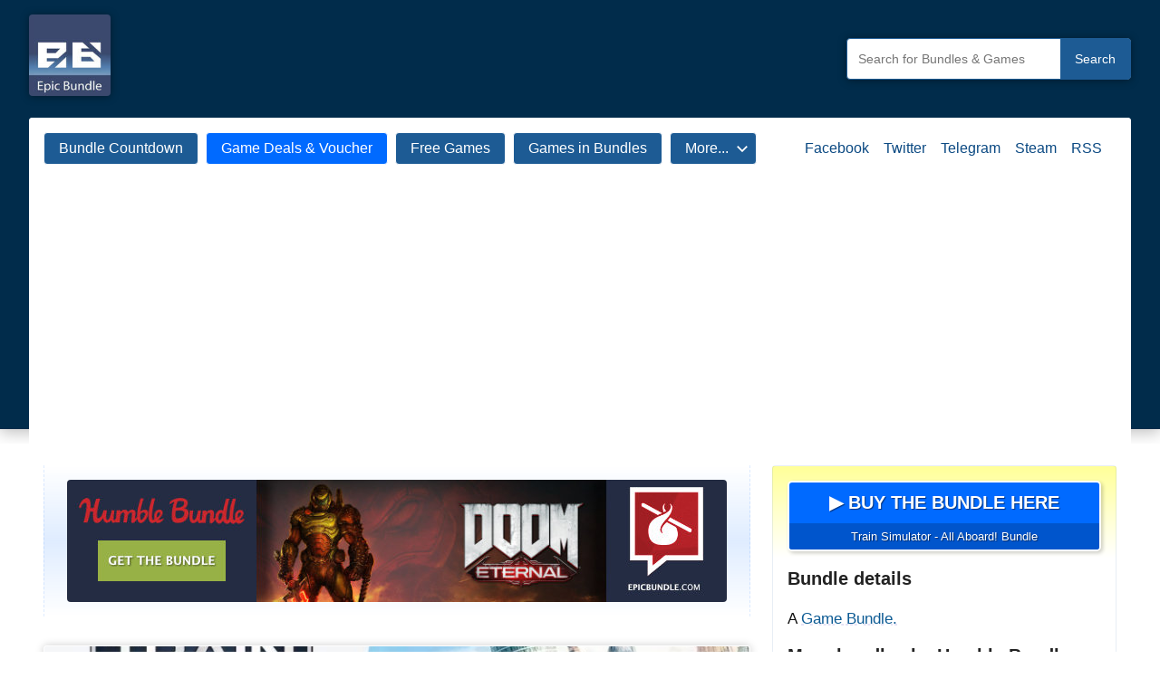

--- FILE ---
content_type: text/html; charset=UTF-8
request_url: https://www.epicbundle.com/humble-bundle-train-simulator-all-aboard-bundle/
body_size: 18071
content:
<!DOCTYPE html><html lang="en-US" prefix="og: https://ogp.me/ns#"><head><meta charset="UTF-8"><meta name="viewport" content="width=device-width, initial-scale=1"><link rel="profile" href="http://gmpg.org/xfn/11"><link rel="dns-prefetch" href="https://epicbundle.disqus.com" /><link rel="dns-prefetch" href="https://cdn.cloudflare.steamstatic.com" /><link rel="dns-prefetch" href="https://steamcdn-a.akamaihd.net" /><link rel="dns-prefetch" href="https://i.ytimg.com" /><title>Humble Bundle: Train Simulator - All Aboard! Bundle - Epic Bundle</title><meta name="description" content="Pay what you want starting at only $1. Explore the wonder, thrills, and mythic appeal of the railway in our globe-trotting Train Simulator bundle! Jump in"/><meta name="robots" content="follow, index, max-snippet:-1, max-video-preview:-1, max-image-preview:large"/><link rel="canonical" href="https://www.epicbundle.com/humble-bundle-train-simulator-all-aboard-bundle/" /><meta property="og:locale" content="en_US" /><meta property="og:type" content="article" /><meta property="og:title" content="Humble Bundle: Train Simulator - All Aboard! Bundle - Epic Bundle" /><meta property="og:description" content="Pay what you want starting at only $1. Explore the wonder, thrills, and mythic appeal of the railway in our globe-trotting Train Simulator bundle! Jump in" /><meta property="og:url" content="https://www.epicbundle.com/humble-bundle-train-simulator-all-aboard-bundle/" /><meta property="og:site_name" content="Epic Bundle" /><meta property="article:publisher" content="https://www.facebook.com/epicbundle" /><meta property="article:tag" content="Humble Bundle Steam Game Bundles &amp; Game Deals" /><meta property="article:section" content="Bundles" /><meta property="fb:app_id" content="187587391381643" /><meta property="og:image" content="https://www.epicbundle.com/wp-content/uploads/2022/10/humble-bundle-train-simulator-all-aboard-bundle.jpg" /><meta property="og:image:secure_url" content="https://www.epicbundle.com/wp-content/uploads/2022/10/humble-bundle-train-simulator-all-aboard-bundle.jpg" /><meta property="og:image:width" content="1120" /><meta property="og:image:height" content="630" /><meta property="og:image:alt" content="Humble Bundle: Train Simulator All Aboard! Bundle" /><meta property="og:image:type" content="image/jpeg" /><meta property="article:published_time" content="2022-10-28T21:04:24+02:00" /><meta name="twitter:card" content="summary_large_image" /><meta name="twitter:title" content="Humble Bundle: Train Simulator - All Aboard! Bundle - Epic Bundle" /><meta name="twitter:description" content="Pay what you want starting at only $1. Explore the wonder, thrills, and mythic appeal of the railway in our globe-trotting Train Simulator bundle! Jump in" /><meta name="twitter:site" content="@EpicBundleCom" /><meta name="twitter:creator" content="@EpicBundleCom" /><meta name="twitter:image" content="https://www.epicbundle.com/wp-content/uploads/2022/10/humble-bundle-train-simulator-all-aboard-bundle.jpg" /><meta name="twitter:label1" content="Written by" /><meta name="twitter:data1" content="Epic Staff" /><meta name="twitter:label2" content="Time to read" /><meta name="twitter:data2" content="Less than a minute" /> <script type="application/ld+json" class="rank-math-schema">{"@context":"https://schema.org","@graph":[{"@type":["Person","Organization"],"@id":"https://www.epicbundle.com/#person","name":"admin_epic","sameAs":["https://www.facebook.com/epicbundle","https://twitter.com/EpicBundleCom"],"logo":{"@type":"ImageObject","@id":"https://www.epicbundle.com/#logo","url":"https://www.epicbundle.com/wp-content/uploads/2020/06/epic-bundle_logo_vector_555x555_original.png","contentUrl":"https://www.epicbundle.com/wp-content/uploads/2020/06/epic-bundle_logo_vector_555x555_original.png","caption":"admin_epic","inLanguage":"en-US","width":"555","height":"555"},"image":{"@type":"ImageObject","@id":"https://www.epicbundle.com/#logo","url":"https://www.epicbundle.com/wp-content/uploads/2020/06/epic-bundle_logo_vector_555x555_original.png","contentUrl":"https://www.epicbundle.com/wp-content/uploads/2020/06/epic-bundle_logo_vector_555x555_original.png","caption":"admin_epic","inLanguage":"en-US","width":"555","height":"555"}},{"@type":"WebSite","@id":"https://www.epicbundle.com/#website","url":"https://www.epicbundle.com","name":"admin_epic","publisher":{"@id":"https://www.epicbundle.com/#person"},"inLanguage":"en-US"},{"@type":"ImageObject","@id":"https://www.epicbundle.com/wp-content/uploads/2022/10/humble-bundle-train-simulator-all-aboard-bundle.jpg","url":"https://www.epicbundle.com/wp-content/uploads/2022/10/humble-bundle-train-simulator-all-aboard-bundle.jpg","width":"1120","height":"630","caption":"Humble Bundle: Train Simulator All Aboard! Bundle","inLanguage":"en-US"},{"@type":"WebPage","@id":"https://www.epicbundle.com/humble-bundle-train-simulator-all-aboard-bundle/#webpage","url":"https://www.epicbundle.com/humble-bundle-train-simulator-all-aboard-bundle/","name":"Humble Bundle: Train Simulator - All Aboard! Bundle - Epic Bundle","datePublished":"2022-10-28T21:04:24+02:00","dateModified":"2022-10-28T21:04:24+02:00","isPartOf":{"@id":"https://www.epicbundle.com/#website"},"primaryImageOfPage":{"@id":"https://www.epicbundle.com/wp-content/uploads/2022/10/humble-bundle-train-simulator-all-aboard-bundle.jpg"},"inLanguage":"en-US"},{"@type":"Person","@id":"https://www.epicbundle.com/humble-bundle-train-simulator-all-aboard-bundle/#author","name":"Epic Staff","image":{"@type":"ImageObject","@id":"https://secure.gravatar.com/avatar/8bf98debb1709e7f711acd84e2b2f17672905619de4acde0e6db1a2284de4291?s=96&amp;d=mm&amp;r=g","url":"https://secure.gravatar.com/avatar/8bf98debb1709e7f711acd84e2b2f17672905619de4acde0e6db1a2284de4291?s=96&amp;d=mm&amp;r=g","caption":"Epic Staff","inLanguage":"en-US"}},{"@type":"NewsArticle","headline":"Humble Bundle: Train Simulator - All Aboard! Bundle - Epic Bundle","datePublished":"2022-10-28T21:04:24+02:00","dateModified":"2022-10-28T21:04:24+02:00","articleSection":"Bundles, Game Bundles","author":{"@id":"https://www.epicbundle.com/humble-bundle-train-simulator-all-aboard-bundle/#author","name":"Epic Bundle Deals"},"publisher":{"@id":"https://www.epicbundle.com/#person"},"description":"Pay what you want starting at only $1. Explore the wonder, thrills, and mythic appeal of the railway in our globe-trotting Train Simulator bundle! Jump in","name":"Humble Bundle: Train Simulator - All Aboard! Bundle - Epic Bundle","@id":"https://www.epicbundle.com/humble-bundle-train-simulator-all-aboard-bundle/#richSnippet","isPartOf":{"@id":"https://www.epicbundle.com/humble-bundle-train-simulator-all-aboard-bundle/#webpage"},"image":{"@id":"https://www.epicbundle.com/wp-content/uploads/2022/10/humble-bundle-train-simulator-all-aboard-bundle.jpg"},"inLanguage":"en-US","mainEntityOfPage":{"@id":"https://www.epicbundle.com/humble-bundle-train-simulator-all-aboard-bundle/#webpage"}}]}</script> <link rel='dns-prefetch' href='//pagead2.googlesyndication.com' /><link rel="alternate" type="application/rss+xml" title="Epic Bundle &raquo; Feed" href="https://www.epicbundle.com/feed/" /><link rel="alternate" title="oEmbed (JSON)" type="application/json+oembed" href="https://www.epicbundle.com/wp-json/oembed/1.0/embed?url=https%3A%2F%2Fwww.epicbundle.com%2Fhumble-bundle-train-simulator-all-aboard-bundle%2F" /><link rel="alternate" title="oEmbed (XML)" type="text/xml+oembed" href="https://www.epicbundle.com/wp-json/oembed/1.0/embed?url=https%3A%2F%2Fwww.epicbundle.com%2Fhumble-bundle-train-simulator-all-aboard-bundle%2F&#038;format=xml" /><style id='wp-img-auto-sizes-contain-inline-css' type='text/css'>img:is([sizes=auto i],[sizes^="auto," i]){contain-intrinsic-size:3000px 1500px}
/*# sourceURL=wp-img-auto-sizes-contain-inline-css */</style><link data-optimized="2" rel="stylesheet" href="https://www.epicbundle.com/wp-content/litespeed/css/761ced0bacc71ca84e4daefe209df256.css?ver=f4fee" /><style id='wp-block-heading-inline-css' type='text/css'>h1:where(.wp-block-heading).has-background,h2:where(.wp-block-heading).has-background,h3:where(.wp-block-heading).has-background,h4:where(.wp-block-heading).has-background,h5:where(.wp-block-heading).has-background,h6:where(.wp-block-heading).has-background{
  padding:1.25em 2.375em;
}
h1.has-text-align-left[style*=writing-mode]:where([style*=vertical-lr]),h1.has-text-align-right[style*=writing-mode]:where([style*=vertical-rl]),h2.has-text-align-left[style*=writing-mode]:where([style*=vertical-lr]),h2.has-text-align-right[style*=writing-mode]:where([style*=vertical-rl]),h3.has-text-align-left[style*=writing-mode]:where([style*=vertical-lr]),h3.has-text-align-right[style*=writing-mode]:where([style*=vertical-rl]),h4.has-text-align-left[style*=writing-mode]:where([style*=vertical-lr]),h4.has-text-align-right[style*=writing-mode]:where([style*=vertical-rl]),h5.has-text-align-left[style*=writing-mode]:where([style*=vertical-lr]),h5.has-text-align-right[style*=writing-mode]:where([style*=vertical-rl]),h6.has-text-align-left[style*=writing-mode]:where([style*=vertical-lr]),h6.has-text-align-right[style*=writing-mode]:where([style*=vertical-rl]){
  rotate:180deg;
}
/*# sourceURL=https://www.epicbundle.com/wp-includes/blocks/heading/style.css */</style><style id='wp-block-paragraph-inline-css' type='text/css'>.is-small-text{
  font-size:.875em;
}

.is-regular-text{
  font-size:1em;
}

.is-large-text{
  font-size:2.25em;
}

.is-larger-text{
  font-size:3em;
}

.has-drop-cap:not(:focus):first-letter{
  float:left;
  font-size:8.4em;
  font-style:normal;
  font-weight:100;
  line-height:.68;
  margin:.05em .1em 0 0;
  text-transform:uppercase;
}

body.rtl .has-drop-cap:not(:focus):first-letter{
  float:none;
  margin-left:.1em;
}

p.has-drop-cap.has-background{
  overflow:hidden;
}

:root :where(p.has-background){
  padding:1.25em 2.375em;
}

:where(p.has-text-color:not(.has-link-color)) a{
  color:inherit;
}

p.has-text-align-left[style*="writing-mode:vertical-lr"],p.has-text-align-right[style*="writing-mode:vertical-rl"]{
  rotate:180deg;
}
/*# sourceURL=https://www.epicbundle.com/wp-includes/blocks/paragraph/style.css */</style><style id='global-styles-inline-css' type='text/css'>:root{--wp--preset--aspect-ratio--square: 1;--wp--preset--aspect-ratio--4-3: 4/3;--wp--preset--aspect-ratio--3-4: 3/4;--wp--preset--aspect-ratio--3-2: 3/2;--wp--preset--aspect-ratio--2-3: 2/3;--wp--preset--aspect-ratio--16-9: 16/9;--wp--preset--aspect-ratio--9-16: 9/16;--wp--preset--color--black: #000000;--wp--preset--color--cyan-bluish-gray: #abb8c3;--wp--preset--color--white: #ffffff;--wp--preset--color--pale-pink: #f78da7;--wp--preset--color--vivid-red: #cf2e2e;--wp--preset--color--luminous-vivid-orange: #ff6900;--wp--preset--color--luminous-vivid-amber: #fcb900;--wp--preset--color--light-green-cyan: #7bdcb5;--wp--preset--color--vivid-green-cyan: #00d084;--wp--preset--color--pale-cyan-blue: #8ed1fc;--wp--preset--color--vivid-cyan-blue: #0693e3;--wp--preset--color--vivid-purple: #9b51e0;--wp--preset--color--primary: #2a4861;--wp--preset--color--secondary: #5d7b94;--wp--preset--color--tertiary: #90aec7;--wp--preset--color--accent: #60945d;--wp--preset--color--highlight: #915d94;--wp--preset--color--light-gray: #ededef;--wp--preset--color--gray: #84848f;--wp--preset--color--dark-gray: #24242f;--wp--preset--gradient--vivid-cyan-blue-to-vivid-purple: linear-gradient(135deg,rgb(6,147,227) 0%,rgb(155,81,224) 100%);--wp--preset--gradient--light-green-cyan-to-vivid-green-cyan: linear-gradient(135deg,rgb(122,220,180) 0%,rgb(0,208,130) 100%);--wp--preset--gradient--luminous-vivid-amber-to-luminous-vivid-orange: linear-gradient(135deg,rgb(252,185,0) 0%,rgb(255,105,0) 100%);--wp--preset--gradient--luminous-vivid-orange-to-vivid-red: linear-gradient(135deg,rgb(255,105,0) 0%,rgb(207,46,46) 100%);--wp--preset--gradient--very-light-gray-to-cyan-bluish-gray: linear-gradient(135deg,rgb(238,238,238) 0%,rgb(169,184,195) 100%);--wp--preset--gradient--cool-to-warm-spectrum: linear-gradient(135deg,rgb(74,234,220) 0%,rgb(151,120,209) 20%,rgb(207,42,186) 40%,rgb(238,44,130) 60%,rgb(251,105,98) 80%,rgb(254,248,76) 100%);--wp--preset--gradient--blush-light-purple: linear-gradient(135deg,rgb(255,206,236) 0%,rgb(152,150,240) 100%);--wp--preset--gradient--blush-bordeaux: linear-gradient(135deg,rgb(254,205,165) 0%,rgb(254,45,45) 50%,rgb(107,0,62) 100%);--wp--preset--gradient--luminous-dusk: linear-gradient(135deg,rgb(255,203,112) 0%,rgb(199,81,192) 50%,rgb(65,88,208) 100%);--wp--preset--gradient--pale-ocean: linear-gradient(135deg,rgb(255,245,203) 0%,rgb(182,227,212) 50%,rgb(51,167,181) 100%);--wp--preset--gradient--electric-grass: linear-gradient(135deg,rgb(202,248,128) 0%,rgb(113,206,126) 100%);--wp--preset--gradient--midnight: linear-gradient(135deg,rgb(2,3,129) 0%,rgb(40,116,252) 100%);--wp--preset--font-size--small: 16px;--wp--preset--font-size--medium: 24px;--wp--preset--font-size--large: 36px;--wp--preset--font-size--x-large: 42px;--wp--preset--font-size--extra-large: 48px;--wp--preset--font-size--huge: 64px;--wp--preset--spacing--20: 0.44rem;--wp--preset--spacing--30: 0.67rem;--wp--preset--spacing--40: 1rem;--wp--preset--spacing--50: 1.5rem;--wp--preset--spacing--60: 2.25rem;--wp--preset--spacing--70: 3.38rem;--wp--preset--spacing--80: 5.06rem;--wp--preset--shadow--natural: 6px 6px 9px rgba(0, 0, 0, 0.2);--wp--preset--shadow--deep: 12px 12px 50px rgba(0, 0, 0, 0.4);--wp--preset--shadow--sharp: 6px 6px 0px rgba(0, 0, 0, 0.2);--wp--preset--shadow--outlined: 6px 6px 0px -3px rgb(255, 255, 255), 6px 6px rgb(0, 0, 0);--wp--preset--shadow--crisp: 6px 6px 0px rgb(0, 0, 0);}:where(.is-layout-flex){gap: 0.5em;}:where(.is-layout-grid){gap: 0.5em;}body .is-layout-flex{display: flex;}.is-layout-flex{flex-wrap: wrap;align-items: center;}.is-layout-flex > :is(*, div){margin: 0;}body .is-layout-grid{display: grid;}.is-layout-grid > :is(*, div){margin: 0;}:where(.wp-block-columns.is-layout-flex){gap: 2em;}:where(.wp-block-columns.is-layout-grid){gap: 2em;}:where(.wp-block-post-template.is-layout-flex){gap: 1.25em;}:where(.wp-block-post-template.is-layout-grid){gap: 1.25em;}.has-black-color{color: var(--wp--preset--color--black) !important;}.has-cyan-bluish-gray-color{color: var(--wp--preset--color--cyan-bluish-gray) !important;}.has-white-color{color: var(--wp--preset--color--white) !important;}.has-pale-pink-color{color: var(--wp--preset--color--pale-pink) !important;}.has-vivid-red-color{color: var(--wp--preset--color--vivid-red) !important;}.has-luminous-vivid-orange-color{color: var(--wp--preset--color--luminous-vivid-orange) !important;}.has-luminous-vivid-amber-color{color: var(--wp--preset--color--luminous-vivid-amber) !important;}.has-light-green-cyan-color{color: var(--wp--preset--color--light-green-cyan) !important;}.has-vivid-green-cyan-color{color: var(--wp--preset--color--vivid-green-cyan) !important;}.has-pale-cyan-blue-color{color: var(--wp--preset--color--pale-cyan-blue) !important;}.has-vivid-cyan-blue-color{color: var(--wp--preset--color--vivid-cyan-blue) !important;}.has-vivid-purple-color{color: var(--wp--preset--color--vivid-purple) !important;}.has-black-background-color{background-color: var(--wp--preset--color--black) !important;}.has-cyan-bluish-gray-background-color{background-color: var(--wp--preset--color--cyan-bluish-gray) !important;}.has-white-background-color{background-color: var(--wp--preset--color--white) !important;}.has-pale-pink-background-color{background-color: var(--wp--preset--color--pale-pink) !important;}.has-vivid-red-background-color{background-color: var(--wp--preset--color--vivid-red) !important;}.has-luminous-vivid-orange-background-color{background-color: var(--wp--preset--color--luminous-vivid-orange) !important;}.has-luminous-vivid-amber-background-color{background-color: var(--wp--preset--color--luminous-vivid-amber) !important;}.has-light-green-cyan-background-color{background-color: var(--wp--preset--color--light-green-cyan) !important;}.has-vivid-green-cyan-background-color{background-color: var(--wp--preset--color--vivid-green-cyan) !important;}.has-pale-cyan-blue-background-color{background-color: var(--wp--preset--color--pale-cyan-blue) !important;}.has-vivid-cyan-blue-background-color{background-color: var(--wp--preset--color--vivid-cyan-blue) !important;}.has-vivid-purple-background-color{background-color: var(--wp--preset--color--vivid-purple) !important;}.has-black-border-color{border-color: var(--wp--preset--color--black) !important;}.has-cyan-bluish-gray-border-color{border-color: var(--wp--preset--color--cyan-bluish-gray) !important;}.has-white-border-color{border-color: var(--wp--preset--color--white) !important;}.has-pale-pink-border-color{border-color: var(--wp--preset--color--pale-pink) !important;}.has-vivid-red-border-color{border-color: var(--wp--preset--color--vivid-red) !important;}.has-luminous-vivid-orange-border-color{border-color: var(--wp--preset--color--luminous-vivid-orange) !important;}.has-luminous-vivid-amber-border-color{border-color: var(--wp--preset--color--luminous-vivid-amber) !important;}.has-light-green-cyan-border-color{border-color: var(--wp--preset--color--light-green-cyan) !important;}.has-vivid-green-cyan-border-color{border-color: var(--wp--preset--color--vivid-green-cyan) !important;}.has-pale-cyan-blue-border-color{border-color: var(--wp--preset--color--pale-cyan-blue) !important;}.has-vivid-cyan-blue-border-color{border-color: var(--wp--preset--color--vivid-cyan-blue) !important;}.has-vivid-purple-border-color{border-color: var(--wp--preset--color--vivid-purple) !important;}.has-vivid-cyan-blue-to-vivid-purple-gradient-background{background: var(--wp--preset--gradient--vivid-cyan-blue-to-vivid-purple) !important;}.has-light-green-cyan-to-vivid-green-cyan-gradient-background{background: var(--wp--preset--gradient--light-green-cyan-to-vivid-green-cyan) !important;}.has-luminous-vivid-amber-to-luminous-vivid-orange-gradient-background{background: var(--wp--preset--gradient--luminous-vivid-amber-to-luminous-vivid-orange) !important;}.has-luminous-vivid-orange-to-vivid-red-gradient-background{background: var(--wp--preset--gradient--luminous-vivid-orange-to-vivid-red) !important;}.has-very-light-gray-to-cyan-bluish-gray-gradient-background{background: var(--wp--preset--gradient--very-light-gray-to-cyan-bluish-gray) !important;}.has-cool-to-warm-spectrum-gradient-background{background: var(--wp--preset--gradient--cool-to-warm-spectrum) !important;}.has-blush-light-purple-gradient-background{background: var(--wp--preset--gradient--blush-light-purple) !important;}.has-blush-bordeaux-gradient-background{background: var(--wp--preset--gradient--blush-bordeaux) !important;}.has-luminous-dusk-gradient-background{background: var(--wp--preset--gradient--luminous-dusk) !important;}.has-pale-ocean-gradient-background{background: var(--wp--preset--gradient--pale-ocean) !important;}.has-electric-grass-gradient-background{background: var(--wp--preset--gradient--electric-grass) !important;}.has-midnight-gradient-background{background: var(--wp--preset--gradient--midnight) !important;}.has-small-font-size{font-size: var(--wp--preset--font-size--small) !important;}.has-medium-font-size{font-size: var(--wp--preset--font-size--medium) !important;}.has-large-font-size{font-size: var(--wp--preset--font-size--large) !important;}.has-x-large-font-size{font-size: var(--wp--preset--font-size--x-large) !important;}
/*# sourceURL=global-styles-inline-css */</style><style id='core-block-supports-inline-css' type='text/css'>/**
 * Core styles: block-supports
 */

/*# sourceURL=core-block-supports-inline-css */</style><style id='classic-theme-styles-inline-css' type='text/css'>/**
 * These rules are needed for backwards compatibility.
 * They should match the button element rules in the base theme.json file.
 */
.wp-block-button__link {
	color: #ffffff;
	background-color: #32373c;
	border-radius: 9999px; /* 100% causes an oval, but any explicit but really high value retains the pill shape. */

	/* This needs a low specificity so it won't override the rules from the button element if defined in theme.json. */
	box-shadow: none;
	text-decoration: none;

	/* The extra 2px are added to size solids the same as the outline versions.*/
	padding: calc(0.667em + 2px) calc(1.333em + 2px);

	font-size: 1.125em;
}

.wp-block-file__button {
	background: #32373c;
	color: #ffffff;
	text-decoration: none;
}

/*# sourceURL=/wp-includes/css/classic-themes.css */</style><style id='occasio-stylesheet-inline-css' type='text/css'>.site-logo .custom-logo { width: 67px; }
/*# sourceURL=occasio-stylesheet-inline-css */</style><style id='rocket-lazyload-inline-css' type='text/css'>.rll-youtube-player{position:relative;padding-bottom:56.23%;height:0;overflow:hidden;max-width:100%;}.rll-youtube-player:focus-within{outline: 2px solid currentColor;outline-offset: 5px;}.rll-youtube-player iframe{position:absolute;top:0;left:0;width:100%;height:100%;z-index:100;background:0 0}.rll-youtube-player img{bottom:0;display:block;left:0;margin:auto;max-width:100%;width:100%;position:absolute;right:0;top:0;border:none;height:auto;-webkit-transition:.4s all;-moz-transition:.4s all;transition:.4s all}.rll-youtube-player img:hover{-webkit-filter:brightness(75%)}.rll-youtube-player .play{height:100%;width:100%;left:0;top:0;position:absolute;background:url(https://www.epicbundle.com/wp-content/plugins/rocket-lazy-load/assets/img/youtube.png) no-repeat center;background-color: transparent !important;cursor:pointer;border:none;}.wp-embed-responsive .wp-has-aspect-ratio .rll-youtube-player{position:absolute;padding-bottom:0;width:100%;height:100%;top:0;bottom:0;left:0;right:0}
/*# sourceURL=rocket-lazyload-inline-css */</style> <script type="text/javascript" data-ad-client="ca-pub-3180379742673766" async src="https://pagead2.googlesyndication.com/pagead/js/adsbygoogle.js" id="ebng-ga-js"></script> <link rel="https://api.w.org/" href="https://www.epicbundle.com/wp-json/" /><link rel="alternate" title="JSON" type="application/json" href="https://www.epicbundle.com/wp-json/wp/v2/posts/23537" /><link rel="EditURI" type="application/rsd+xml" title="RSD" href="https://www.epicbundle.com/xmlrpc.php?rsd" /><meta name="generator" content="WordPress 6.9" /><link rel='shortlink' href='https://www.epicbundle.com/?p=23537' /><link rel="shortcut icon" href="/favicon.ico" type="image/x-icon"><link rel="icon" href="/favicon.ico" type="image/x-icon"> <script src="https://www.googletagmanager.com/gtag/js?id=UA-36949579-1" defer data-deferred="1"></script> <script src="[data-uri]" defer></script>  <script src="https://www.googletagmanager.com/gtag/js?id=G-RTGY2CQZ21" defer data-deferred="1"></script> <script src="[data-uri]" defer></script> <link rel="icon" href="https://www.epicbundle.com/wp-content/uploads/2017/11/cropped-epic-bundle_logo_vector_555x555_original-200x200.jpg" sizes="32x32" /><link rel="icon" href="https://www.epicbundle.com/wp-content/uploads/2017/11/cropped-epic-bundle_logo_vector_555x555_original-200x200.jpg" sizes="192x192" /><link rel="apple-touch-icon" href="https://www.epicbundle.com/wp-content/uploads/2017/11/cropped-epic-bundle_logo_vector_555x555_original-200x200.jpg" /><meta name="msapplication-TileImage" content="https://www.epicbundle.com/wp-content/uploads/2017/11/cropped-epic-bundle_logo_vector_555x555_original-400x400.jpg" />
<noscript><style id="rocket-lazyload-nojs-css">.rll-youtube-player, [data-lazy-src]{display:none !important;}</style></noscript></head><body class="wp-singular post-template-default single single-post postid-23537 single-format-standard wp-custom-logo wp-embed-responsive wp-theme-occasio wp-child-theme-occasio-ct-epicbundle wide-theme-layout has-sidebar site-title-hidden site-description-hidden date-hidden author-hidden comments-hidden is-blog-page epic-post-bundle"><div id="page" class="site">
<a class="skip-link screen-reader-text" href="#content">Skip to content</a><header id="masthead" class="site-header" role="banner"><div class="header-main"><div class="site-logo"><a href="https://www.epicbundle.com/" class="custom-logo-link" rel="home" data-wpel-link="internal"><img width="135" height="135" src="https://www.epicbundle.com/wp-content/uploads/2022/07/epic-bundle-logo-135x135-1.jpg" class="custom-logo" alt="Epic Bundle Logo" loading="eager" data-no-lazy="1" decoding="async" /></a></div><div x-cloak
x-data="{
minPosition: 800,
hasScrolled: false,
reactOnScroll() {
if (this.$el.getBoundingClientRect().top < this.minPosition && window.scrollY > this.minPosition) {
this.hasScrolled = true;
} else {
this.hasScrolled = false;
}
}
}"
x-init="reactOnScroll()"
x-on:scroll.window="reactOnScroll()"
><div class="camya-link camya-link-scroll-top"
x-transition
x-on:click="window.scrollTo({top: 0, behavior: 'smooth'})"
x-show="hasScrolled"
title="Move to the top"
>
<svg width="32" height="32" viewBox="0 0 32 32" fill="none" xmlns="http://www.w3.org/2000/svg"><title>
Back to the top</title>
<path fill="#ffffff" fill-rule="evenodd" clip-rule="evenodd"
d="M13.0327 8C12.4804 8 12.0327 8.44772 12.0327 9C12.0327 9.55228 12.4804 10 13.0327 10H19.0327C19.5849 10 20.0327 9.55228 20.0327 9C20.0327 8.44772 19.5849 8 19.0327 8H13.0327ZM21.0449 16.2652L16.7177 12.2709C16.6429 12.2005 16.5596 12.1437 16.471 12.1006C16.1944 11.9658 15.87 11.9671 15.5956 12.1006C15.507 12.1437 15.4237 12.2005 15.3488 12.2709L11.0217 16.2652C10.6159 16.6398 10.5905 17.2725 10.9652 17.6783C11.3398 18.0841 11.9724 18.1094 12.3782 17.7348L15.0338 15.2835L15.0338 23C15.0338 23.5523 15.4815 24 16.0338 24C16.5861 24 17.0338 23.5523 17.0338 23L17.0338 15.2844L19.6884 17.7348C20.0942 18.1094 20.7268 18.0841 21.1014 17.6783C21.476 17.2725 21.4507 16.6398 21.0449 16.2652Z"></path>
</svg></div></div><div class="site-branding"><p class="site-title"><a href="https://www.epicbundle.com/" rel="home" data-wpel-link="internal">Epic Bundle</a></p><p class="site-description">GAME deals, GAME bundles, GAMES for FREE</p></div><form action="https://www.google.com" id="cse-search-box">
<input type="hidden" name="cx" value="partner-pub-3180379742673766:7014350295">
<input type="hidden" name="ie" value="UTF-8">
<input type="text" name="q" size="25" placeholder="Search for Bundles & Games" title="Search for Bundles & Games">
<input type="submit" name="sa" value="Search"></form>
<button class="primary-menu-toggle menu-toggle" aria-label="Navigation Menu" aria-controls="primary-menu" aria-expanded="false" >
<svg class="icon icon-menu" aria-hidden="true" role="img"> <use xlink:href="https://www.epicbundle.com/wp-content/themes/occasio/assets/icons/genericons-neue.svg#menu"></use> </svg><svg class="icon icon-close" aria-hidden="true" role="img"> <use xlink:href="https://www.epicbundle.com/wp-content/themes/occasio/assets/icons/genericons-neue.svg#close"></use> </svg>		<span class="menu-toggle-text">Menu</span>
</button><div class="primary-navigation"><nav id="site-navigation" class="main-navigation"  role="navigation" aria-label="Primary Menu"><ul id="primary-menu" class="menu"><li id="menu-item-19345" class="menu-item menu-item-type-post_type menu-item-object-page menu-item-19345"><a href="https://www.epicbundle.com/bundle-countdown/" data-wpel-link="internal">Bundle Countdown</a></li><li id="menu-item-19321" class="ebng-menu-item-deals menu-item menu-item-type-post_type menu-item-object-page menu-item-19321"><a href="https://www.epicbundle.com/game-deal-voucher/" data-wpel-link="internal">Game Deals &#038; Voucher</a></li><li id="menu-item-19623" class="menu-item menu-item-type-taxonomy menu-item-object-category menu-item-19623"><a href="https://www.epicbundle.com/category/article/for-free/" data-wpel-link="internal">Free Games</a></li><li id="menu-item-21455" class="menu-item menu-item-type-custom menu-item-object-custom menu-item-21455"><a href="/game/a" data-wpel-link="internal">Games in Bundles</a></li><li id="menu-item-19580" class="menu-item menu-item-type-custom menu-item-object-custom menu-item-has-children menu-item-19580"><a href="/contact/" data-wpel-link="internal">More...<svg class="icon icon-expand" aria-hidden="true" role="img"> <use xlink:href="https://www.epicbundle.com/wp-content/themes/occasio/assets/icons/genericons-neue.svg#expand"></use> </svg></a><ul class="sub-menu"><li id="menu-item-19576" class="menu-item menu-item-type-post_type menu-item-object-page menu-item-19576"><a href="https://www.epicbundle.com/official-steam-reseller/" data-wpel-link="internal">The official STEAM reseller list</a></li><li id="menu-item-19608" class="menu-item menu-item-type-post_type menu-item-object-post menu-item-19608"><a href="https://www.epicbundle.com/steam-how-to-activate-a-game-redeem-a-steam-key/" data-wpel-link="internal">How to activate a Steam key?</a></li><li id="menu-item-23101" class="menu-item menu-item-type-post_type menu-item-object-page menu-item-23101"><a href="https://www.epicbundle.com/giveaways/" data-wpel-link="internal">Game Giveaways</a></li><li id="menu-item-19586" class="menu-item menu-item-type-post_type menu-item-object-page menu-item-19586"><a href="https://www.epicbundle.com/complete-bundle-list/" data-wpel-link="internal">Bundle archive</a></li><li id="menu-item-19605" class="menu-item menu-item-type-post_type menu-item-object-page menu-item-19605"><a href="https://www.epicbundle.com/bundle-top-list/" data-wpel-link="internal">Top 10 Bundles</a></li><li id="menu-item-19601" class="menu-item menu-item-type-post_type menu-item-object-page menu-item-19601"><a href="https://www.epicbundle.com/rss-feed-how-to/" data-wpel-link="internal">RSS Feed</a></li><li id="menu-item-19590" class="menu-item menu-item-type-post_type menu-item-object-page menu-item-19590"><a href="https://www.epicbundle.com/contact/" data-wpel-link="internal">Contact us</a></li></ul></li></ul><div class="ebng-nav-social">
<a href="https://www.facebook.com/epicbundle" target="_blank" rel="noopener nofollow noreferrer external" data-wpel-link="external">Facebook</a>
<a href="https://twitter.com/EpicBundleCom" target="_blank" rel="noopener nofollow noreferrer external" data-wpel-link="external">Twitter</a>
<a href="https://t.me/epicbundle" target="_blank" rel="noopener nofollow noreferrer external" data-wpel-link="external">Telegram</a>
<a href="https://steamcommunity.com/groups/epicbundle/announcements" target="_blank" rel="noopener nofollow noreferrer external" data-wpel-link="external">Steam</a>
<a href="/rss-feed-how-to/" data-wpel-link="internal">RSS</a></div></nav></div></div></header><div id="content" class="site-content"><main id="main" class="site-main" role="main"><article id="post-23537" class="post-23537 post type-post status-publish format-standard has-post-thumbnail hentry category-bundle category-game-bundles tag-humble-bundle"><div class="ebng-post-content-sidebar ebng-post-content-sidebar-top ebng-partner-sidebar-1 ebng-partner-sidebar-1-pos-top"><div id="media_image-25_1768950772_2253" class="widget widget_media_image"><a href="https://www.humblebundle.com/membership?partner=eb" data-wpel-link="external" target="_blank" rel="external noopener noreferrer"><img width="728" height="135" src="data:image/svg+xml,%3Csvg%20xmlns='http://www.w3.org/2000/svg'%20viewBox='0%200%20728%20135'%3E%3C/svg%3E" class="image wp-image-23813 wmu-preview-img attachment-full size-full" alt="Humble Monthly January 2023" style="max-width: 100%; height: auto;" decoding="async" fetchpriority="high" data-lazy-src="https://www.epicbundle.com/wp-content/uploads/2023/01/humble-monthly-january-2023.jpg" /><noscript><img width="728" height="135" src="https://www.epicbundle.com/wp-content/uploads/2023/01/humble-monthly-january-2023.jpg" class="image wp-image-23813 wmu-preview-img attachment-full size-full" alt="Humble Monthly January 2023" style="max-width: 100%; height: auto;" decoding="async" fetchpriority="high" /></noscript></a></div></div><figure class="post-image post-image-single">
<img width="800" height="450" src="https://www.epicbundle.com/wp-content/uploads/2022/10/humble-bundle-train-simulator-all-aboard-bundle-800x450.jpg" class="attachment-ebv2_imagesize_800 size-ebv2_imagesize_800 wp-post-image" alt="Humble Bundle: Train Simulator - All Aboard! Bundle" data-no-lazy="1" loading="eager" decoding="async" /></figure><header class="post-header entry-header"><h1 class="post-title entry-title">Humble Bundle: Train Simulator - All Aboard! Bundle</h1><div class="entry-meta"><div class="entry-categories"><ul class="post-categories"><li><a href="https://www.epicbundle.com/category/bundle/" rel="category tag" data-wpel-link="internal">Bundles</a></li><li><a href="https://www.epicbundle.com/category/bundle/game-bundles/" rel="category tag" data-wpel-link="internal">Game Bundles</a></li></ul></div><span class="posted-on"><a href="https://www.epicbundle.com/humble-bundle-train-simulator-all-aboard-bundle/" rel="bookmark" data-wpel-link="internal"><time class="entry-date published updated" datetime="2022-10-28T21:04:24+02:00">28. October 2022</time></a></span><span class="posted-by"> <span class="author vcard"><a class="url fn n" href="https://www.epicbundle.com/author/admin_epic/" title="View all posts by Epic Staff" rel="author" data-wpel-link="internal">Epic Staff</a></span></span><div class="ebng-comment-count-container">
<a class="ebng-social-share-item ebng-comment-count" title="Add your comment for Humble Bundle: Train Simulator - All Aboard! Bundle on Epic Bundle." href="https://www.epicbundle.com/humble-bundle-train-simulator-all-aboard-bundle/#disqus_thread" data-wpel-link="internal">0</a><a class="ebng-social-share-item" title="Share Humble Bundle: Train Simulator - All Aboard! Bundle on Facebook." href="https://facebook.com/sharer/sharer.php?u=https://www.epicbundle.com/humble-bundle-train-simulator-all-aboard-bundle/" target="_blank" rel="noopener nofollow noreferrer external" data-wpel-link="external">
<svg class="acfb_facebook" viewBox="0 0 24 24">
<path fill="#000000" d="M18.77 7.46H14.5v-1.9c0-.9.6-1.1 1-1.1h3V.5h-4.33C10.24.5 9.5 3.44 9.5 5.32v2.15h-3v4h3v12h5v-12h3.85l.42-4z"></path>
</svg>
<span>Share</span>
</a><a class="ebng-social-share-item" title="Tweet about Humble Bundle: Train Simulator - All Aboard! Bundle on Twitter." href="https://twitter.com/intent/tweet/?text=Nice Deal... %22Humble+Bundle%3A+Train+Simulator+-+All+Aboard%21+Bundle%22%0A%0AGet it here: &amp;url=https://www.epicbundle.com/humble-bundle-train-simulator-all-aboard-bundle/" target="_blank" rel="noopener nofollow noreferrer external" data-wpel-link="external">
<svg class="acfb_twitter" viewBox="0 0 24 24">
<path fill="#000000" d="M23.44 4.83c-.8.37-1.5.38-2.22.02.93-.56.98-.96 1.32-2.02-.88.52-1.86.9-2.9 1.1-.82-.88-2-1.43-3.3-1.43-2.5 0-4.55 2.04-4.55 4.54 0 .36.03.7.1 1.04-3.77-.2-7.12-2-9.36-4.75-.4.67-.6 1.45-.6 2.3 0 1.56.8 2.95 2 3.77-.74-.03-1.44-.23-2.05-.57v.06c0 2.2 1.56 4.03 3.64 4.44-.67.2-1.37.2-2.06.08.58 1.8 2.26 3.12 4.25 3.16C5.78 18.1 3.37 18.74 1 18.46c2 1.3 4.4 2.04 6.97 2.04 8.35 0 12.92-6.92 12.92-12.93 0-.2 0-.4-.02-.6.9-.63 1.96-1.22 2.56-2.14z"></path>
</svg>
<span>Tweet</span>
</a><a
class="ebng-social-share-item"
title="Send email about Humble Bundle: Train Simulator - All Aboard! Bundle to your friends."
href="mailto:?subject=Nice%20deal...%20Humble%20Bundle:%20Train%20Simulator%20-%20All%20Aboard!%20Bundle&#038;body=Get%20it%20here:%20https://www.epicbundle.com/humble-bundle-train-simulator-all-aboard-bundle/"
>
<svg class="acfb_email" viewBox="0 0 24 24">
<path fill="#000000" d="M22 4H2C.9 4 0 4.9 0 6v12c0 1.1.9 2 2 2h20c1.1 0 2-.9 2-2V6c0-1.1-.9-2-2-2zM7.25 14.43l-3.5 2c-.08.05-.17.07-.25.07-.17 0-.34-.1-.43-.25-.14-.24-.06-.55.18-.68l3.5-2c.24-.14.55-.06.68.18.14.24.06.55-.18.68zm4.75.07c-.1 0-.2-.03-.27-.08l-8.5-5.5c-.23-.15-.3-.46-.15-.7.15-.22.46-.3.7-.14L12 13.4l8.23-5.32c.23-.15.54-.08.7.15.14.23.07.54-.16.7l-8.5 5.5c-.08.04-.17.07-.27.07zm8.93 1.75c-.1.16-.26.25-.43.25-.08 0-.17-.02-.25-.07l-3.5-2c-.24-.13-.32-.44-.18-.68s.44-.32.68-.18l3.5 2c.24.13.32.44.18.68z"></path>
</svg>
<span>Mail</span>
</a></div></div></header><div class="entry-content"><p>Pay what you want starting at only $1. Explore the wonder, thrills, and <a href="https://www.amazon.com/s?tag=epicb-20&amp;k=trains&amp;__mk_de_DE=%C3%85M%C3%85%C5%BD%C3%95%C3%91&amp;crid=2WBMKD1OORZHL&amp;sprefix=trains%2Caps%2C164&amp;ref=nb_sb_noss_1" rel="noopener external noreferrer" data-wpel-link="external" target="_blank"><strong>mythic appeal of the railway</strong></a> in our globe-trotting Train Simulator bundle! Jump in with Train Simulator Classic for only $1, and learn to master authentic engines and real-world routes. A new <a href="https://www.epicbundle.com/deal-by/humble-bundle/" data-wpel-link="internal">Humble Bundle</a>.</p><h2 class="wp-block-heading"> <a class="ebng-cta-deal-placeholder-inline" href="https://www.humblebundle.com/games/train-simulator-all-aboard-bundle?partner=eb" rel="noopener external noreferrer" data-wpel-link="external" target="_blank">&#9654; Grab this Game Bundle for $1+</a></h2><p>Hop aboard the ultimate railway hobby. Included content: <a href="https://www.amazon.com/s?tag=epicb-20&amp;k=Amtrak&amp;__mk_de_DE=%C3%85M%C3%85%C5%BD%C3%95%C3%91&amp;crid=1C3THHY5MCPFH&amp;sprefix=amtrak%2Caps%2C149&amp;ref=nb_sb_noss_1" rel="noopener external noreferrer" data-wpel-link="external" target="_blank">Amtrak</a> E8 Loco, Amtrak P42 DC 'Empire Builder' Loco, BR Class 170 'Turbostar' DMU, <a href="https://www.amazon.com/s?tag=epicb-20&amp;k=BR+Regional+Railways&amp;__mk_de_DE=%C3%85M%C3%85%C5%BD%C3%95%C3%91&amp;crid=1SXFTGIJ08JDH&amp;sprefix=br+regional+railways%2Caps%2C164&amp;ref=nb_sb_noss" rel="noopener external noreferrer" data-wpel-link="external" target="_blank">BR Regional Railways</a> Class 101 DMU, Chatham Main Line - London-Gillingham Route, DB BR 407 'New ICE 3' EMU, DB BR 605 ICE TD, DB BR 648 Loco, Fife Circle Line: Edinburgh - Dunfermline, Grand Central Class 180 'Adelante' DMU, Hamburg - Hanover Route, Hudson Line: New York - Croton-Harmon Route, LNER Peppercorn Class A2 'Blue Peter' Loco, Mittenwaldbahn: Garmisch-Partenkirchen - Innsbruck Route, NEC: Washington DC - Baltimore, Peninsula Corridor: San Francisco - Gilroy Route, Semmeringbahn - Murzzuschlag to Gloggnitz Route, Thompson Class B1 Loco</p><p>Find even <a href="https://www.epicbundle.com/game-deal-voucher/" data-wpel-link="internal">more bundles and deals</a> here.</p><div class="ebng-post-bundle-detail"><div class="ebng-post-related-info ebng-post-related-info__top"><div class="ebng-countdown-container"></div><div class="ebng-cta-button-content-container">
<a title="Buy Train Simulator - All Aboard! Bundle from Humble Bundle here." class="ebng-cta-button-content" href="https://www.humblebundle.com/games/train-simulator-all-aboard-bundle?partner=eb" rel="noopener external noreferrer" data-wpel-link="external" target="_blank">
&#9654; Get the Bundle here!    </a></div></div></div><div class="ebng-post-content-sidebar ebng-post-content-sidebar-bottom ebng-partner-sidebar-1 ebng-partner-sidebar-1-pos-bottom"><div id="media_image-25_1768950772_2281" class="widget widget_media_image"><a href="https://www.humblebundle.com/membership?partner=eb" rel="noopener external noreferrer" data-wpel-link="external" target="_blank"><img decoding="async" width="728" height="135" src="data:image/svg+xml,%3Csvg%20xmlns='http://www.w3.org/2000/svg'%20viewBox='0%200%20728%20135'%3E%3C/svg%3E" class="image wp-image-23813 wmu-preview-img attachment-full size-full" alt="Humble Monthly January 2023" style="max-width: 100%; height: auto;" data-lazy-src="https://www.epicbundle.com/wp-content/uploads/2023/01/humble-monthly-january-2023.jpg" /><noscript><img decoding="async" width="728" height="135" src="https://www.epicbundle.com/wp-content/uploads/2023/01/humble-monthly-january-2023.jpg" class="image wp-image-23813 wmu-preview-img attachment-full size-full" alt="Humble Monthly January 2023" style="max-width: 100%; height: auto;" /></noscript></a></div></div></div><div class="entry-tags"><span class="entry-tags-label screen-reader-text">Tags</span><a href="https://www.epicbundle.com/deal-by/humble-bundle/" rel="tag" data-wpel-link="internal">Humble Bundle Steam Game Bundles &amp; Game Deals</a></div></article><nav class="navigation post-navigation" aria-label="Posts"><h2 class="screen-reader-text">Post navigation</h2><div class="nav-links"><div class="nav-previous"><a href="https://www.epicbundle.com/free-game-contract-with-the-devil/" rel="prev" data-wpel-link="internal"><span class="nav-link-text">Previous Post</span><h3 class="entry-title">Free Game: Contract With The Devil</h3></a></div><div class="nav-next"><a href="https://www.epicbundle.com/grab-the-horrifying-time-traveling-adventure-game-for-free-ghost-of-tomorrow/" rel="next" data-wpel-link="internal"><span class="nav-link-text">Next Post</span><h3 class="entry-title">Grab the horrifying time-traveling adventure GAME for FREE "Ghost of Tomorrow"</h3></a></div></div></nav><div id="comments" class="comments-area"><div id="disqus_thread"></div>
 <script defer src="[data-uri]" defer></script> <noscript>Please enable JavaScript to view comments powered by Disqus.</noscript></div></main><section id="secondary" class="sidebar widget-area" role="complementary"><aside class="widget ebng-widget ebng-post-bundle-stats"><div class="ebng-cta-content"><a class="ebng-cta-button" href="https://www.humblebundle.com/games/train-simulator-all-aboard-bundle?partner=eb" data-wpel-link="external" target="_blank" rel="external noopener noreferrer">
<strong>&#9654; Buy the bundle here</strong>
<span>Train Simulator - All Aboard! Bundle</span>
</a></div><h4 class="widget-title">Bundle details</h4><p>A
<a href="/category/bundle/game-bundles/" data-wpel-link="internal">
Game Bundle.                </a></p><h5 class="widget-title">More bundles by Humble Bundle</h5><p>Find all bundles by<a href="/deal-by/humble-bundle/" data-wpel-link="internal">
Humble Bundle                    </a>here.</p></aside><div id="ebng-widget-general-5" class="widget ebng-widget"><h3 class="widget-title">Game deals &#038; voucher... revisited!</h3><div class="ebng-widget-inner ebng-widget-inner-static"><p>
Find all deals on our
<a href="/game-deal-voucher/" data-wpel-link="internal">game deals & voucher</a> page.</p><ul class="ebng-widget-deals-teased"><li><h4 class="entry-title">
<em class="ebng-post-subtitle">HOT</em>
<a href="https://www.humblebundle.com/games/ign-live-at-home?partner=eb" data-wpel-link="external" target="_blank" rel="external noopener noreferrer">Humble &quot;IGN Live at Home&quot; Bundle - $1</a></h4><a title="Grab this deal on Epic Bundle&#039;s game deals &amp; voucher page." class="ebng-image-container" href="https://www.humblebundle.com/games/ign-live-at-home?partner=eb" data-wpel-link="external" target="_blank" rel="external noopener noreferrer">
<img src="https://www.epicbundle.com/wp-content/ebng/image/deal/2ef9eb80b589a21937477126bf9febc2_336.jpg"
alt="Teaser for Humble &quot;IGN Live at Home&quot; Bundle - $1"
data-no-lazy="1"
loading="eager"
>
</a></li><li><h4 class="entry-title">
<em class="ebng-post-subtitle">HOT</em>
<a href="https://www.humblebundle.com/games/future-games-show-discovery?partner=eb" data-wpel-link="external" target="_blank" rel="external noopener noreferrer">Humble &quot;Future Games Show Discovery&quot; Bundle - $1</a></h4><a title="Grab this deal on Epic Bundle&#039;s game deals &amp; voucher page." class="ebng-image-container" href="https://www.humblebundle.com/games/future-games-show-discovery?partner=eb" data-wpel-link="external" target="_blank" rel="external noopener noreferrer">
<img src="https://www.epicbundle.com/wp-content/ebng/image/deal/2f4d3571d01c0da3280b411963da9980_336.jpg"
alt="Teaser for Humble &quot;Future Games Show Discovery&quot; Bundle - $1"
data-no-lazy="1"
loading="eager"
>
</a></li><li><h4 class="entry-title">
<em class="ebng-post-subtitle">HOT</em>
<a href="https://www.humblebundle.com/games/tinybuild-ign-live-showcase?partner=eb" data-wpel-link="external" target="_blank" rel="external noopener noreferrer">Humble &quot;tinyBuild IGN Live Showcase&quot; Bundle - $1</a></h4><a title="Grab this deal on Epic Bundle&#039;s game deals &amp; voucher page." class="ebng-image-container" href="https://www.humblebundle.com/games/tinybuild-ign-live-showcase?partner=eb" data-wpel-link="external" target="_blank" rel="external noopener noreferrer">
<img src="https://www.epicbundle.com/wp-content/ebng/image/deal/f7399c256f2fead6aea9c9ce36f13610_336.jpg"
alt="Teaser for Humble &quot;tinyBuild IGN Live Showcase&quot; Bundle - $1"
data-no-lazy="1"
loading="eager"
>
</a></li><li><h4 class="entry-title">
<em class="ebng-post-subtitle">HOT</em>
<a href="https://www.humblebundle.com/games/fully-loaded-nightdive-fps-remasters?partner=eb" data-wpel-link="external" target="_blank" rel="external noopener noreferrer">Humble &quot;Fully Loaded: Nightdive FPS Remasters&quot; Bundle - $1</a></h4><a title="Grab this deal on Epic Bundle&#039;s game deals &amp; voucher page." class="ebng-image-container" href="https://www.humblebundle.com/games/fully-loaded-nightdive-fps-remasters?partner=eb" data-wpel-link="external" target="_blank" rel="external noopener noreferrer">
<img src="https://www.epicbundle.com/wp-content/ebng/image/deal/d59866729a607c71a7f4efd51f08eeb0_336.jpg"
alt="Teaser for Humble &quot;Fully Loaded: Nightdive FPS Remasters&quot; Bundle - $1"
data-no-lazy="1"
loading="eager"
>
</a></li><li><h4 class="entry-title">
<em class="ebng-post-subtitle">HOT</em>
<a href="https://www.humblebundle.com/games/stories-pride?partner=eb" data-wpel-link="external" target="_blank" rel="external noopener noreferrer">Humble &quot;Stories of Pride&quot; Bundle - $1</a></h4><a title="Grab this deal on Epic Bundle&#039;s game deals &amp; voucher page." class="ebng-image-container" href="https://www.humblebundle.com/games/stories-pride?partner=eb" data-wpel-link="external" target="_blank" rel="external noopener noreferrer">
<img src="https://www.epicbundle.com/wp-content/ebng/image/deal/cd29ca511b5c37c12c1d75dc31e78c33_336.jpg"
alt="Teaser for Humble &quot;Stories of Pride&quot; Bundle - $1"
data-no-lazy="1"
loading="eager"
>
</a></li><li><h4 class="entry-title">
<em class="ebng-post-subtitle">HOT</em>
<a href="https://www.humblebundle.com/games/let-em-cook?partner=eb" data-wpel-link="external" target="_blank" rel="external noopener noreferrer">Humble &quot;Let &#039;Em Cook&quot; Bundle - $1</a></h4><a title="Grab this deal on Epic Bundle&#039;s game deals &amp; voucher page." class="ebng-image-container" href="https://www.humblebundle.com/games/let-em-cook?partner=eb" data-wpel-link="external" target="_blank" rel="external noopener noreferrer">
<img src="https://www.epicbundle.com/wp-content/ebng/image/deal/781c1694d42eb751b88e9ab1062c0d82_336.jpg"
alt="Teaser for Humble &quot;Let &#039;Em Cook&quot; Bundle - $1"
data-no-lazy="1"
loading="eager"
>
</a></li><li><h4 class="entry-title">
<em class="ebng-post-subtitle">HOT</em>
<a href="https://www.humblebundle.com/games/playing-for-planet?partner=eb" data-wpel-link="external" target="_blank" rel="external noopener noreferrer">Humble &quot;Playing for the Planet&quot; Bundle - $1</a></h4><a title="Grab this deal on Epic Bundle&#039;s game deals &amp; voucher page." class="ebng-image-container" href="https://www.humblebundle.com/games/playing-for-planet?partner=eb" data-wpel-link="external" target="_blank" rel="external noopener noreferrer">
<img src="https://www.epicbundle.com/wp-content/ebng/image/deal/ea0b805cef1d4e800a32c2cbe81b022f_336.jpg"
alt="Teaser for Humble &quot;Playing for the Planet&quot; Bundle - $1"
data-no-lazy="1"
loading="eager"
>
</a></li><li><h4 class="entry-title">
<em class="ebng-post-subtitle">HOT</em>
<a href="https://www.humblebundle.com/membership/home?partner=eb" data-wpel-link="external" target="_blank" rel="external noopener noreferrer">HUMBLE CHOICE - 8 Games for Only $11.99 per month.</a></h4><a title="Grab this deal on Epic Bundle&#039;s game deals &amp; voucher page." class="ebng-image-container" href="https://www.humblebundle.com/membership/home?partner=eb" data-wpel-link="external" target="_blank" rel="external noopener noreferrer">
<img src="https://www.epicbundle.com/wp-content/ebng/image/deal/9973f0e33a2bef24a0bd5bba2e23c4fd_336.jpg"
alt="Teaser for HUMBLE CHOICE - 8 Games for Only $11.99 per month."
data-no-lazy="1"
loading="eager"
>
</a></li></ul></div></div><div id="ebng-widget-general-2" class="widget ebng-widget"><h3 class="widget-title">Bundles ending soon...</h3><div class="ebng-widget-inner ebng-widget-inner-bundle-countdown"><p>
Some bundles will end soon.
Find them all on our
<a href="/bundle-countdown/" data-wpel-link="internal">bundle countdown</a>
page.</p><ul class="ebng-posts-list"></ul></div></div><div id="ebng-widget-general-3" class="widget ebng-widget"><h3 class="widget-title">Active bundles by publisher</h3><div class="ebng-widget-inner ebng-widget-inner-active-publisher"><p>
Find the full list of
<a href="/bundle-countdown/" data-wpel-link="internal">active bundles</a>
here.</p><ul class="ebng-posts-list ebng-posts-list-counter"><li>
<a href="/deal-by/mighty-deals/" data-wpel-link="internal">MightyDeals<div class="ebng-entry-meta">
45 bundles</div></a></li><li>
<a href="/deal-by/stack-social/" data-wpel-link="internal">StackSocial<div class="ebng-entry-meta">
44 bundles</div></a></li></ul></div></div><div id="ebng-widget-general-4" class="widget ebng-widget"><h3 class="widget-title">Explore the site</h3><div class="ebng-widget-inner ebng-widget-inner-static"><p>
Most popular pages</p><ul class="ebng-list-simple"><li>
<a href="/bundle-countdown/" data-wpel-link="internal">Bundle Countdown</a></li><li>
<a href="/game-deal-voucher/" data-wpel-link="internal">Game Deals & Voucher</a></li><li>
<a href="/category/article/for-free/" data-wpel-link="internal">Free Games</a></li><li>
<a href="/category/bundle/game-bundles/" data-wpel-link="internal">All Game Bundles</a></li><li>
<a href="/category/bundle/learning-software-creative-bundles/" data-wpel-link="internal">All e-Learning & Software Bundles</a></li><li>
<a href="/category/bundle/book-comic-music-bundles/" data-wpel-link="internal">All Comic & e-Book Bundles</a></li></ul><p>
Follow us</p><ul class="ebng-list-simple"><li>
<a title="Follow Epic Bundle on Facebook" href="https://www.facebook.com/epicbundle" target="_blank" rel="noopener nofollow noreferrer external" data-wpel-link="external">Facebook</a></li><li>
<a title="Follow Epic Bundle on Twitter" href="https://twitter.com/EpicBundleCom" target="_blank" rel="noopener nofollow noreferrer external" data-wpel-link="external">Twitter</a></li><li>
<a title="Visit Epic Bundle&#039;s Telegram Group" href="https://t.me/epicbundle" target="_blank" rel="noopener nofollow noreferrer external" data-wpel-link="external">Telegram</a></li><li>
<a title="Visit Epic Bundle&#039;s Steam Group" href="https://steamcommunity.com/groups/epicbundle/announcements" target="_blank" rel="noopener nofollow noreferrer external" data-wpel-link="external">Steam</a></li><li>
<a title="Subscribe to the Epic Bundle Game Bundle RSS Feed" href="/feed/" data-wpel-link="internal">RSS Feed</a></li></ul></div></div></section></div><div class="footer-wrap"><footer id="colophon" class="site-footer"><a title="Contact Epic Bundle" href="/contact" data-wpel-link="internal">contact</a>
&middot;
<a href="/imprint" data-wpel-link="internal">imprint</a></footer></div></div> <script type="speculationrules">{"prefetch":[{"source":"document","where":{"and":[{"href_matches":"/*"},{"not":{"href_matches":["/wp-*.php","/wp-admin/*","/wp-content/uploads/*","/wp-content/*","/wp-content/plugins/*","/wp-content/themes/occasio-ct-epicbundle/*","/wp-content/themes/occasio/*","/*\\?(.+)"]}},{"not":{"selector_matches":"a[rel~=\"nofollow\"]"}},{"not":{"selector_matches":".no-prefetch, .no-prefetch a"}}]},"eagerness":"conservative"}]}</script> <script type="text/javascript" id="occasio-navigation-js-extra" src="[data-uri]" defer></script> <script id="dsq-count-scr" src="https://epicbundle.disqus.com/count.js" async defer></script> <script src="[data-uri]" defer></script><script src="[data-uri]" defer></script> <script data-no-optimize="1">window.lazyLoadOptions=Object.assign({},{threshold:300},window.lazyLoadOptions||{});!function(t,e){"object"==typeof exports&&"undefined"!=typeof module?module.exports=e():"function"==typeof define&&define.amd?define(e):(t="undefined"!=typeof globalThis?globalThis:t||self).LazyLoad=e()}(this,function(){"use strict";function e(){return(e=Object.assign||function(t){for(var e=1;e<arguments.length;e++){var n,a=arguments[e];for(n in a)Object.prototype.hasOwnProperty.call(a,n)&&(t[n]=a[n])}return t}).apply(this,arguments)}function o(t){return e({},at,t)}function l(t,e){return t.getAttribute(gt+e)}function c(t){return l(t,vt)}function s(t,e){return function(t,e,n){e=gt+e;null!==n?t.setAttribute(e,n):t.removeAttribute(e)}(t,vt,e)}function i(t){return s(t,null),0}function r(t){return null===c(t)}function u(t){return c(t)===_t}function d(t,e,n,a){t&&(void 0===a?void 0===n?t(e):t(e,n):t(e,n,a))}function f(t,e){et?t.classList.add(e):t.className+=(t.className?" ":"")+e}function _(t,e){et?t.classList.remove(e):t.className=t.className.replace(new RegExp("(^|\\s+)"+e+"(\\s+|$)")," ").replace(/^\s+/,"").replace(/\s+$/,"")}function g(t){return t.llTempImage}function v(t,e){!e||(e=e._observer)&&e.unobserve(t)}function b(t,e){t&&(t.loadingCount+=e)}function p(t,e){t&&(t.toLoadCount=e)}function n(t){for(var e,n=[],a=0;e=t.children[a];a+=1)"SOURCE"===e.tagName&&n.push(e);return n}function h(t,e){(t=t.parentNode)&&"PICTURE"===t.tagName&&n(t).forEach(e)}function a(t,e){n(t).forEach(e)}function m(t){return!!t[lt]}function E(t){return t[lt]}function I(t){return delete t[lt]}function y(e,t){var n;m(e)||(n={},t.forEach(function(t){n[t]=e.getAttribute(t)}),e[lt]=n)}function L(a,t){var o;m(a)&&(o=E(a),t.forEach(function(t){var e,n;e=a,(t=o[n=t])?e.setAttribute(n,t):e.removeAttribute(n)}))}function k(t,e,n){f(t,e.class_loading),s(t,st),n&&(b(n,1),d(e.callback_loading,t,n))}function A(t,e,n){n&&t.setAttribute(e,n)}function O(t,e){A(t,rt,l(t,e.data_sizes)),A(t,it,l(t,e.data_srcset)),A(t,ot,l(t,e.data_src))}function w(t,e,n){var a=l(t,e.data_bg_multi),o=l(t,e.data_bg_multi_hidpi);(a=nt&&o?o:a)&&(t.style.backgroundImage=a,n=n,f(t=t,(e=e).class_applied),s(t,dt),n&&(e.unobserve_completed&&v(t,e),d(e.callback_applied,t,n)))}function x(t,e){!e||0<e.loadingCount||0<e.toLoadCount||d(t.callback_finish,e)}function M(t,e,n){t.addEventListener(e,n),t.llEvLisnrs[e]=n}function N(t){return!!t.llEvLisnrs}function z(t){if(N(t)){var e,n,a=t.llEvLisnrs;for(e in a){var o=a[e];n=e,o=o,t.removeEventListener(n,o)}delete t.llEvLisnrs}}function C(t,e,n){var a;delete t.llTempImage,b(n,-1),(a=n)&&--a.toLoadCount,_(t,e.class_loading),e.unobserve_completed&&v(t,n)}function R(i,r,c){var l=g(i)||i;N(l)||function(t,e,n){N(t)||(t.llEvLisnrs={});var a="VIDEO"===t.tagName?"loadeddata":"load";M(t,a,e),M(t,"error",n)}(l,function(t){var e,n,a,o;n=r,a=c,o=u(e=i),C(e,n,a),f(e,n.class_loaded),s(e,ut),d(n.callback_loaded,e,a),o||x(n,a),z(l)},function(t){var e,n,a,o;n=r,a=c,o=u(e=i),C(e,n,a),f(e,n.class_error),s(e,ft),d(n.callback_error,e,a),o||x(n,a),z(l)})}function T(t,e,n){var a,o,i,r,c;t.llTempImage=document.createElement("IMG"),R(t,e,n),m(c=t)||(c[lt]={backgroundImage:c.style.backgroundImage}),i=n,r=l(a=t,(o=e).data_bg),c=l(a,o.data_bg_hidpi),(r=nt&&c?c:r)&&(a.style.backgroundImage='url("'.concat(r,'")'),g(a).setAttribute(ot,r),k(a,o,i)),w(t,e,n)}function G(t,e,n){var a;R(t,e,n),a=e,e=n,(t=Et[(n=t).tagName])&&(t(n,a),k(n,a,e))}function D(t,e,n){var a;a=t,(-1<It.indexOf(a.tagName)?G:T)(t,e,n)}function S(t,e,n){var a;t.setAttribute("loading","lazy"),R(t,e,n),a=e,(e=Et[(n=t).tagName])&&e(n,a),s(t,_t)}function V(t){t.removeAttribute(ot),t.removeAttribute(it),t.removeAttribute(rt)}function j(t){h(t,function(t){L(t,mt)}),L(t,mt)}function F(t){var e;(e=yt[t.tagName])?e(t):m(e=t)&&(t=E(e),e.style.backgroundImage=t.backgroundImage)}function P(t,e){var n;F(t),n=e,r(e=t)||u(e)||(_(e,n.class_entered),_(e,n.class_exited),_(e,n.class_applied),_(e,n.class_loading),_(e,n.class_loaded),_(e,n.class_error)),i(t),I(t)}function U(t,e,n,a){var o;n.cancel_on_exit&&(c(t)!==st||"IMG"===t.tagName&&(z(t),h(o=t,function(t){V(t)}),V(o),j(t),_(t,n.class_loading),b(a,-1),i(t),d(n.callback_cancel,t,e,a)))}function $(t,e,n,a){var o,i,r=(i=t,0<=bt.indexOf(c(i)));s(t,"entered"),f(t,n.class_entered),_(t,n.class_exited),o=t,i=a,n.unobserve_entered&&v(o,i),d(n.callback_enter,t,e,a),r||D(t,n,a)}function q(t){return t.use_native&&"loading"in HTMLImageElement.prototype}function H(t,o,i){t.forEach(function(t){return(a=t).isIntersecting||0<a.intersectionRatio?$(t.target,t,o,i):(e=t.target,n=t,a=o,t=i,void(r(e)||(f(e,a.class_exited),U(e,n,a,t),d(a.callback_exit,e,n,t))));var e,n,a})}function B(e,n){var t;tt&&!q(e)&&(n._observer=new IntersectionObserver(function(t){H(t,e,n)},{root:(t=e).container===document?null:t.container,rootMargin:t.thresholds||t.threshold+"px"}))}function J(t){return Array.prototype.slice.call(t)}function K(t){return t.container.querySelectorAll(t.elements_selector)}function Q(t){return c(t)===ft}function W(t,e){return e=t||K(e),J(e).filter(r)}function X(e,t){var n;(n=K(e),J(n).filter(Q)).forEach(function(t){_(t,e.class_error),i(t)}),t.update()}function t(t,e){var n,a,t=o(t);this._settings=t,this.loadingCount=0,B(t,this),n=t,a=this,Y&&window.addEventListener("online",function(){X(n,a)}),this.update(e)}var Y="undefined"!=typeof window,Z=Y&&!("onscroll"in window)||"undefined"!=typeof navigator&&/(gle|ing|ro)bot|crawl|spider/i.test(navigator.userAgent),tt=Y&&"IntersectionObserver"in window,et=Y&&"classList"in document.createElement("p"),nt=Y&&1<window.devicePixelRatio,at={elements_selector:".lazy",container:Z||Y?document:null,threshold:300,thresholds:null,data_src:"src",data_srcset:"srcset",data_sizes:"sizes",data_bg:"bg",data_bg_hidpi:"bg-hidpi",data_bg_multi:"bg-multi",data_bg_multi_hidpi:"bg-multi-hidpi",data_poster:"poster",class_applied:"applied",class_loading:"litespeed-loading",class_loaded:"litespeed-loaded",class_error:"error",class_entered:"entered",class_exited:"exited",unobserve_completed:!0,unobserve_entered:!1,cancel_on_exit:!0,callback_enter:null,callback_exit:null,callback_applied:null,callback_loading:null,callback_loaded:null,callback_error:null,callback_finish:null,callback_cancel:null,use_native:!1},ot="src",it="srcset",rt="sizes",ct="poster",lt="llOriginalAttrs",st="loading",ut="loaded",dt="applied",ft="error",_t="native",gt="data-",vt="ll-status",bt=[st,ut,dt,ft],pt=[ot],ht=[ot,ct],mt=[ot,it,rt],Et={IMG:function(t,e){h(t,function(t){y(t,mt),O(t,e)}),y(t,mt),O(t,e)},IFRAME:function(t,e){y(t,pt),A(t,ot,l(t,e.data_src))},VIDEO:function(t,e){a(t,function(t){y(t,pt),A(t,ot,l(t,e.data_src))}),y(t,ht),A(t,ct,l(t,e.data_poster)),A(t,ot,l(t,e.data_src)),t.load()}},It=["IMG","IFRAME","VIDEO"],yt={IMG:j,IFRAME:function(t){L(t,pt)},VIDEO:function(t){a(t,function(t){L(t,pt)}),L(t,ht),t.load()}},Lt=["IMG","IFRAME","VIDEO"];return t.prototype={update:function(t){var e,n,a,o=this._settings,i=W(t,o);{if(p(this,i.length),!Z&&tt)return q(o)?(e=o,n=this,i.forEach(function(t){-1!==Lt.indexOf(t.tagName)&&S(t,e,n)}),void p(n,0)):(t=this._observer,o=i,t.disconnect(),a=t,void o.forEach(function(t){a.observe(t)}));this.loadAll(i)}},destroy:function(){this._observer&&this._observer.disconnect(),K(this._settings).forEach(function(t){I(t)}),delete this._observer,delete this._settings,delete this.loadingCount,delete this.toLoadCount},loadAll:function(t){var e=this,n=this._settings;W(t,n).forEach(function(t){v(t,e),D(t,n,e)})},restoreAll:function(){var e=this._settings;K(e).forEach(function(t){P(t,e)})}},t.load=function(t,e){e=o(e);D(t,e)},t.resetStatus=function(t){i(t)},t}),function(t,e){"use strict";function n(){e.body.classList.add("litespeed_lazyloaded")}function a(){console.log("[LiteSpeed] Start Lazy Load"),o=new LazyLoad(Object.assign({},t.lazyLoadOptions||{},{elements_selector:"[data-lazyloaded]",callback_finish:n})),i=function(){o.update()},t.MutationObserver&&new MutationObserver(i).observe(e.documentElement,{childList:!0,subtree:!0,attributes:!0})}var o,i;t.addEventListener?t.addEventListener("load",a,!1):t.attachEvent("onload",a)}(window,document);</script><script data-optimized="1" src="https://www.epicbundle.com/wp-content/litespeed/js/22fcc60c0ca426f76362b90fd0e5435f.js?ver=f4fee" defer></script></body></html>
<!-- Page optimized by LiteSpeed Cache @2026-01-21 00:12:52 -->

<!-- Page cached by LiteSpeed Cache 7.6.2 on 2026-01-21 00:12:52 -->

--- FILE ---
content_type: text/html; charset=utf-8
request_url: https://www.google.com/recaptcha/api2/aframe
body_size: 269
content:
<!DOCTYPE HTML><html><head><meta http-equiv="content-type" content="text/html; charset=UTF-8"></head><body><script nonce="faxFKkSyP0yD5cZtZTMCRw">/** Anti-fraud and anti-abuse applications only. See google.com/recaptcha */ try{var clients={'sodar':'https://pagead2.googlesyndication.com/pagead/sodar?'};window.addEventListener("message",function(a){try{if(a.source===window.parent){var b=JSON.parse(a.data);var c=clients[b['id']];if(c){var d=document.createElement('img');d.src=c+b['params']+'&rc='+(localStorage.getItem("rc::a")?sessionStorage.getItem("rc::b"):"");window.document.body.appendChild(d);sessionStorage.setItem("rc::e",parseInt(sessionStorage.getItem("rc::e")||0)+1);localStorage.setItem("rc::h",'1769262923194');}}}catch(b){}});window.parent.postMessage("_grecaptcha_ready", "*");}catch(b){}</script></body></html>